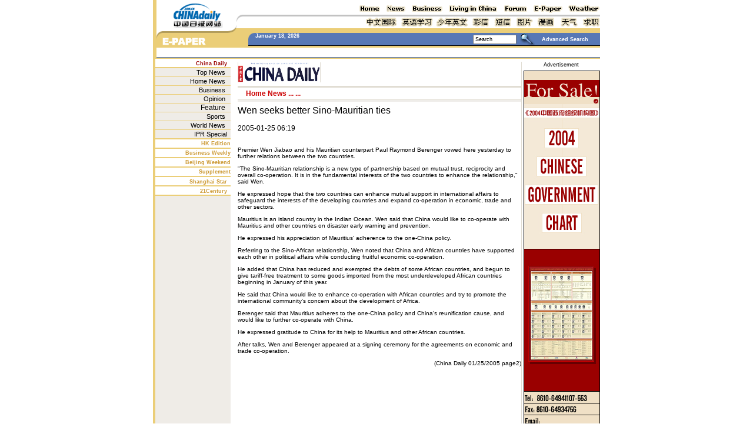

--- FILE ---
content_type: text/html
request_url: http://www.chinadaily.com.cn/english/doc/2005-01/25/content_411853.htm
body_size: 5153
content:
<!--enpproperty <date>2005-01-25</date><author></author><title>Wen seeks better Sino-Mauritian ties</title><nodename>2@cndy</nodename><keyword></keyword><ip></ip><imp>0</imp><subtitle></subtitle><introtitle>Mutual Trust</introtitle> /enpproperty--><html>
<head>
<title>Wen seeks better Sino-Mauritian ties
</title>
<meta http-equiv="Content-Type" content="text/html; charset=UTF-8" />
<link rel="stylesheet" href="../../../../image/style.css" type="text/css">
<script language="JavaScript">
<!--

function MM_swapImgRestore() { //v3.0
 var i,x,a=document.MM_sr; for(i=0;a&&i<a.length&&(x=a[i])&&x.oSrc;i++) x.src=x.oSrc;
}

function MM_findObj(n, d) { //v4.01
 var p,i,x; if(!d) d=document; if((p=n.indexOf("?"))>0&&parent.frames.length) {
 d=parent.frames[n.substring(p+1)].document; n=n.substring(0,p);}
 if(!(x=d[n])&&d.all) x=d.all[n]; for (i=0;!x&&i<d.forms.length;i++) x=d.forms[i][n];
 for(i=0;!x&&d.layers&&i<d.layers.length;i++) x=MM_findObj(n,d.layers[i].document);
 if(!x && d.getElementById) x=d.getElementById(n); return x;
}

function MM_swapImage() { //v3.0
 var i,j=0,x,a=MM_swapImage.arguments; document.MM_sr=new Array; for(i=0;i<(a.length-2);i+=3)
 if ((x=MM_findObj(a[i]))!=null){document.MM_sr[j++]=x; if(!x.oSrc) x.oSrc=x.src; x.src=a[i+2];}
}
//-->
</script>
</head>

<body bgcolor="#FFFFFF" text="#000000" leftmargin="0" topmargin="0" marginwidth="0" marginheight="0">
<script language="JavaScript">
<!--
today=new Date()
theYear = today.getYear()
if(theYear >= 100 && theYear < 2000) theYear=theYear-100+2000

function DayArray(){
 this.length=DayArray.arguments.length
 for(var i=0;i<this.length;i++)
 this[i+1]=DayArray.arguments[i] }

function MonthArray(){
 this.length=MonthArray.arguments.length
 for(var i=0;i<this.length;i++)
 this[i+1]=MonthArray.arguments[i] }

var d=new DayArray("Sunday", "Monday", "Tuesday", "Wednesday", "Thursday", "Friday", "Saturday")
m=new MonthArray("January", "February", "March", "April", "May", "June", "July","August","September","October","November","December")
//-->
</script>
<table width="760" border="0" cellspacing="0" cellpadding="0" height="56" align="center">
 <tr> 
 <td rowspan="5" height="6" bgcolor="EBCE78"><img src="http://www.chinadaily.com.cn/image/dot.gif" width="1" height="1"></td>
 <td colspan="8" height="6" bgcolor="#FFFFFF"><img src="http://www.chinadaily.com.cn/image/Dot.gif" width="1" height="1"></td>
 </tr>
 <tr> 
 <td rowspan="3" bgcolor="#FFFFFF"></td>
 <td rowspan="3" bgcolor="#FFFFFF"></td>
 <td rowspan="3" bgcolor="#FFFFFF" height="42"><img src="http://www.chinadaily.com.cn/image/logo.gif" width="84" height="42"></td>
 <td rowspan="3" bgcolor="#FFFFFF"></td>
 <td rowspan="3" bgcolor="#FFFFFF" width="11"></td>
 <td width="4" bgcolor="#FFFFFF"></td>
 <td width="11" bgcolor="#FFFFFF"></td>
 <td height="19" bgcolor="#FFFFFF" align="right"><img height=14 src="../../../../image/toplist_1.gif" width=411 usemap=#maptop1 border=0> 
 <map name=maptop1> 
 <area shape=RECT coords=4,2,43,13 href="../../../home/index.html">
 <area shape=RECT coords=47,2,87,13 href="../../../home/news.html">
 <area shape=RECT coords=90,2,144,13 href="../../../home/biznews.html">
 <area shape=RECT coords=152,2,237,12 href="../../../livechina/livingchina.html">
 <area 
 shape=RECT coords=248,2,288,12 href="http://bbs.chinadaily.com.cn/">
 <area shape=RECT coords=298,2,349,12 href="../../../cndy/cdtop.html">
 <area shape=RECT coords=360,2,405,12 href="../../../../weather/en">
 </map>
 </td>
 </tr>
 <tr> 
 <td rowspan="2" bgcolor="#FFFFFF" valign="bottom"><img src="http://www.chinadaily.com.cn/image/i_2.gif" width="4" height="7"></td>
 <td rowspan="2" bgcolor="#FFFFFF" valign="top"><img src="http://www.chinadaily.com.cn/image/i_1.gif" width="11" height="13"></td>
 <td height="3" bgcolor="C2C2C2"><img src="http://www.chinadaily.com.cn/image/Dot.gif" width="1" height="1"></td>
 </tr>
 <tr> 
 <td height="20" bgcolor="#FFFFFF" align="right"><img src="http://www.chinadaily.com.cn/image/toplistqz_2.gif" width="399" height="17" name="qztop" usemap="#qztopMap" border="0"><map name="qztopMap">
 <area shape="rect" coords="-1,0,55,17" href="../../../../gb/worldrep/index.html">
 <area shape="rect" coords="54,1,114,22" href="http://language.chinadaily.com.cn/">
 <area shape="rect" coords="112,1,185,17" href="http://www.21kc.cn/">
 <area shape="rect" coords="182,0,222,17" href="http://mms.chinadaily.com.cn">
 <area shape="rect" coords="220,1,256,18" href="http://sms.chinadaily.com.cn/">
 <area shape="rect" coords="254,2,293,17" href="http://www.newsphoto.com.cn/">
 <area shape="rect" coords="291,0,328,19" href="http://www.newscartoon.com.cn/">
 <area shape="rect" coords="327,2,365,18" href="../../../../weather/gb">
 <area shape="rect" coords="364,1,398,18" href="http://career.chinadaily.com.cn">
</map>
 </td>
 </tr>
 <tr> 
 <td colspan="4" bgcolor="#FFFFFF"><img src="http://www.chinadaily.com.cn/image/Dot.gif" width="1" height="1"></td>
 <td colspan="2" bgcolor="#FFFFFF" rowspan="2"><img src="http://www.chinadaily.com.cn/image/i_3.gif" width="15" height="8"></td>
 <td width="11" bgcolor="EBCE78"></td>
 <td height="5" bgcolor="EBCE78"><img src="http://www.chinadaily.com.cn/image/dot.gif" width="1" height="1"></td>
 </tr>
 <tr> 
 <td width="6" bgcolor="EBCE78"></td>
 <td width="10" bgcolor="#FFFFFF"><img src="http://www.chinadaily.com.cn/image/i_4.gif" width="10" height="3"></td>
 <td width="19" bgcolor="B39D5B"><img src="http://www.chinadaily.com.cn/image/Dot.gif" width="1" height="1"></td>
 <td width="84" bgcolor="B39D5B"><img src="http://www.chinadaily.com.cn/image/Dot.gif" width="1" height="1"></td>
 <td width="8" bgcolor="B39D5B"><img src="http://www.chinadaily.com.cn/image/Dot.gif" width="1" height="1"></td>
 <td width="11" bgcolor="EBCE78"><img src="http://www.chinadaily.com.cn/image/dot.gif" width="1" height="1"></td>
 <td height="3" bgcolor="EBCE78"></td>
 </tr>
</table>
<table width="760" border="0" cellspacing="0" cellpadding="0" align="center">
 <tr> 
 <td width="6" bgcolor="EBCE78"><img src="http://www.chinadaily.com.cn/image/dot.gif" width="1" height="1"></td>
 <td width="10" valign="top" bgcolor="EBCE78"><img src="http://www.chinadaily.com.cn/image/i_6.gif" width="10" height="13"></td>
 <td width="146" valign="bottom" bgcolor="EBCE78"><img src="http://www.chinadaily.com.cn/image/epaper.gif" ></td> 
 <td width="12" bgcolor="5778B5" valign="top"><img src="http://www.chinadaily.com.cn/image/i_5.gif" width="12" height="11"></td>
 <td bgcolor="5778B5" height="21" valign="baseline"><b><font color="#FFFFFF" class="v7">
<script language="JavaScript">
<!--
document.write(m[today.getMonth()+1]," ",today.getDate(),", ",theYear);
//-->
</script>
 </font></b></td>
 <form name="searchform" action="http://tsearch.chinadaily.com.cn/was40/search?channelid=38056" method="post" OnSubmit="return do_search(this);">
 <td width="260" bgcolor="5778B5" align="right"> 
 <input type="text" name="sw" size="10" value="Search" onFocus="cleanword(this)" class="v7">
		 <input type="hidden" name="searchword">
		 <input type="image" name="Submit" src="http://www.chinadaily.com.cn/image/titlesearch.gif" width="28" height="21" align="absmiddle" >&nbsp;&nbsp;&nbsp;&nbsp;<font color="#66CCFF"><span class="v7"><b><a href="http://tsearch.chinadaily.com.cn/was40/advancesearch.htm" class="v7"><b><font color="#FFFFFF">Advanced Search</font></b></a></b></span></font></td>
 </form>
 <td width="20" bgcolor="5778B5">&nbsp;</td>
 </tr>
 <tr> 
 <td width="6" bgcolor="EBCE78"><img src="http://www.chinadaily.com.cn/image/dot.gif" width="1" height="1"></td>
 <td width="10" bgcolor="EBCE78"><img src="http://www.chinadaily.com.cn/image/dot.gif" width="1" height="1"></td>
 <td width="146" bgcolor="EBCE78"><img src="http://www.chinadaily.com.cn/image/dot.gif" width="1" height="1"></td>
 <td colspan="4" bgcolor="#000000"><img src="http://www.chinadaily.com.cn/image/Dot.gif" width="1" height="1"></td>
 </tr>
 <tr bgcolor="EBCE78"> 
 <td colspan="7" height="3"><img src="http://www.chinadaily.com.cn/image/dot.gif" width="1" height="1"></td>
 </tr>
</table>
<script language="JavaScript">
<!--
function cleanword(obj){
	obj.value = "";
}
function isSpecial(ch) { 
	var special = new Array("(",")","/","@","=",">","<","!","&","*","^","-","+");
	for(i=0;i<special.length;i++) {	if(ch == special[i]) {	return true;}} return false;
}

function CheckRes(s1) { 
	var res = new Array("to","bt","nt","pt","uf","ab","rt","le","allbt","allnt","st","at","between","beyond","exact","include","amb","all","range","lower","upper","tochinese","toascii","case");
	for(i=0;i<res.length;i++) {
		s2 = new RegExp("\\b"+res[i]+"\\b", "gi");
		s3 = "\\" + res[i];
		s1=s1.replace(s2, s3);
		
	}
	return s1;
}
function do_search(frmSearch) {
var strInput = frmSearch.sw.value;
var strReplaced = "";

	strInput = strInput.replace(/,/g," ");
	strInput = strInput.replace(/^ +| +$/g,"");
 if (strInput == "") {
 alert("Please input your words!");
	 return false;
 }
	for(var j=0;j<strInput.length;j++) { 
		if (isSpecial(strInput.charAt(j)))
		 	strReplaced += '\\' + strInput.charAt(j) ;
		else
			 strReplaced += strInput.charAt(j);
	}
	
	strReplaced = CheckRes(strReplaced);
	
	frmSearch.searchword.value = "(" + strReplaced.replace(/ +/g,"*") + ")";
	return true;
	
}
//-->
</script>
<table width="760" border="0" cellspacing="0" cellpadding="0" align="center">
 <tr> 
 <td rowspan="3" bgcolor="EBCE78" width="6"><img src="../../../../image/dot.gif" width="1" height="1"></td>
 <td width="10">&nbsp;</td>
 <td height="16">&nbsp;</td>
 </tr>
 <tr> 
 <td colspan="2" bgcolor="5778B5" height="1"><img src="../../../../image/dot.gif" width="1" height="1"></td>
 </tr>
 <tr> 
 <td colspan="2" bgcolor="EBCE78" height="2"><img src="../../../../image/dot.gif" width="1" height="1"></td>
 </tr>
</table>
<table width="760" border="0" cellpadding="0" cellspacing="0" bgcolor="#FFFFFF" align="center">
 <tr> 
 <td width="6" bgcolor="EBCE78">&nbsp;</td>
 <td rowspan="2" valign="top" bgcolor="EFECE7"> 
 <table width="128" border="0" cellspacing="0" cellpadding="0">
 <tr> 
 <td height="14" align="right" bgcolor="#FFFFFF" width="128"><span class="v_xxsmall"><font color="#990000">China 
 Daily</font></span>&nbsp;&nbsp;</td>
 </tr>
 <tr> 
 <td align="right" bgcolor="EBCE78" height="2" width="128"><img src="../../../../image/Dot.gif" width="1" height="1"></td>
 </tr>
 <tr> 
 <td align="right" height="14" width="128"> 
 <a class=a8 href="../../../cndy/cdtop.html">Top News</a>
 &nbsp;&nbsp;</td>
 </tr>
 <tr> 
 <td align="right" bgcolor="EBCE78" width="128"><img src="../../../../image/Dot.gif" width="1" height="1"></td>
 </tr>
 <tr> 
 <td align="right" height="14" width="128"> 
 <a class=a8 href="../../../cndy/cdnation.html">Home News</a>
 &nbsp;&nbsp;</td>
 </tr>
 <tr> 
 <td align="right" bgcolor="EBCE78" width="128"><img src="../../../../image/Dot.gif" width="1" height="1"></td>
 </tr>
 <tr> 
 <td align="right" height="14" width="128"> 
 <a class=a8 href="../../../cndy/cdbusiness.html">Business</a>
 &nbsp;&nbsp;</td>
 </tr>
 <tr> 
 <td align="right" bgcolor="EBCE78" width="128"><img src="../../../../image/Dot.gif" width="1" height="1"></td>
 </tr>
 <tr> 
 <td align="right" height="14" width="128"> 
 <a class=a8 href="../../../cndy/cdopinion.html">Opinion</a>
 &nbsp;&nbsp;</td>
 </tr>
 <tr> 
 <td align="right" height="1" bgcolor="EBCE78" width="128"><img src="../../../../image/Dot.gif" width="1" height="1"></td>
 </tr>
 <tr> 
 <td align="right" height="14" width="128"> 
 <a href="../../../cndy/cdarts.html">Feature</a>
 &nbsp;&nbsp;</td>
 </tr>
 <tr> 
 <td align="right" height="1" bgcolor="EBCE78" width="128"><img src="../../../../image/Dot.gif" width="1" height="1"></td>
 </tr>
 <tr> 
 <td align="right" height="14" width="128"> 
 <a class=a8 href="../../../cndy/cdsports.html">Sports</a>
 &nbsp;&nbsp;</td>
 </tr>
 <tr> 
 <td align="right" height="1" bgcolor="EBCE78" width="128"><img src="../../../../image/Dot.gif" width="1" height="1"></td>
 </tr>
 <tr> 
 <td align="right" height="14" width="128"> 
 <a class=a8 href="../../../cndy/cdworld.html">World News</a>
 &nbsp;&nbsp;</td>
 </tr>
		<tr> 
 <td align="right" height="1" bgcolor="EBCE78" width="128"><img src="../../../../image/Dot.gif" width="1" height="1"></td>
 </tr>
 <tr> 
 <td align="right" height="14" width="128"> 
 <a class=a8 href="../../../cndy/cdfaq.htm">IPR Special</a>
 &nbsp;</td>
 </tr>
 <tr> 
 <td align="right" bgcolor="EBCE78" height="2" width="128"><img src="../../../../image/Dot.gif" width="1" height="1"></td>
 </tr>
 <tr> 
 <td align="right" height="14" bgcolor="#FFFFFF" width="128"> 
 <a class=a01 href="../../../hkedition/hktop.html">HK Edition</a>
 </td>
 </tr>
 <tr> 
 <td align="right" bgcolor="EBCE78" height="2" width="128"><img src="../../../../image/Dot.gif" width="1" height="1"></td>
 </tr>
 <tr> 
 <td align="right" height="14" bgcolor="#FFFFFF" width="128"> 
 <a class=a01 href="../../../bw/bwtop.html">Business Weekly</a>
 </td>
 </tr>
 <tr> 
 <td align="right" bgcolor="EBCE78" height="2" width="128"><img src="../../../../image/Dot.gif" width="1" height="1"></td>
 </tr>
 <tr> 
 <td align="right" height="14" bgcolor="#FFFFFF" width="128"> 
 <a class=a01 href="../../../bjweekend/bjwissue.html">Beijing Weekend</a>
 </td>
 </tr>
 <tr> 
 <td align="right" bgcolor="EBCE78" height="2" width="128"><img src="../../../../image/Dot.gif" width="1" height="1"></td>
 </tr>
 <tr> 
 <td align="right" height="14" bgcolor="#FFFFFF" width="128"> 
 <a class=a01 href="../../../supplement/spgov.html">Supplement</a>
 </td>
 </tr>
 <tr> 
 <td align="right" bgcolor="EBCE78" height="2" width="128"><img src="../../../../image/Dot.gif" width="1" height="1"></td>
 </tr>
 <tr> 
 <td align="right" height="14" bgcolor="#FFFFFF" width="128"><a href="http://www.shanghai-star.com.cn" class="a01" target="_blank">Shanghai 
 Star</a>&nbsp;&nbsp;</td>
 </tr>
 <tr> 
 <td align="right" bgcolor="EBCE78" height="2" width="128"><img src="../../../../image/Dot.gif" width="1" height="1"></td>
 </tr>
 <tr> 
 <td align="right" height="14" bgcolor="#FFFFFF" width="128"><a href="http://www.21stcentury.com.cn" class="a01" target="_blank">21Century</a>&nbsp;&nbsp;</td>
 </tr>
 <tr> 
 <td align="right" bgcolor="EBCE78" height="2" width="128"><img src="../../../../image/Dot.gif" width="1" height="1"></td>
 </tr>
 </table>
 </td>
 <td width="18">&nbsp;</td>
 <td colspan="6" valign="top" height="20"> 
 <table width="482" border="0" cellspacing="0" cellpadding="0">
 <tr> 
 <td colspan="6" height="6"></td>
 </tr>
 <tr> 
 <td bgcolor="E1DDD3" width="1"><img src="../../../../image/Dot.gif" width="1" height="1"></td>
 <td width="5%"><img src="../../../../image/cd_p.gif" width="139" height="34"><br>
 </td>
 <td bgcolor="E1DDD3" width="1"><img src="../../../../image/Dot.gif" width="1" height="1"></td>
 <td width="4">&nbsp;</td>
 <td><img src="../../../../image/Dot.gif" width="1" height="1"></td>
 <td width="4">&nbsp;</td>
 </tr>
 <tr> 
 <td colspan="6" height="6"></td>
 </tr>
 </table>
 <table width="482" border="0" cellspacing="0" cellpadding="0">
 <tr> 
 <td colspan="3" height="3" bgcolor="E1DDD3"><img src="../../../../image/Dot.gif" width="1" height="1"></td>
 </tr>
 <tr> 
 <td></td>
 <td width="468" height="20" valign="middle"><b><font color="#CC0000"> 
 <span class="">Home News</span>
 ... ...</font></b></td>
 <td></td>
 </tr>
 <tr> 
 <td colspan="3" height="1" bgcolor="E1DDD3"><img src="../../../../image/Dot.gif" width="1" height="1"></td>
 </tr>
 <tr bgcolor="#EFEDE9"> 
 <td colspan="3" height="3"><img src="../../../../image/dot.gif" width="1" height="1"></td>
 </tr>
 <tr> 
 <td colspan="3" height="6"></td>
 </tr>
 </table>
 </td>
 <td width="1" valign="top" bgcolor="E1DDD3"><img src="../../../../image/dot_w.gif" width="1" height="5"></td>
 <td rowspan="2" valign="top" width="135">
 <table width="100%" border="0" cellspacing="0" cellpadding="0">
 <tr> 
 <td height="20"> 
 <div align="center" class="v7"> Advertisement </div>
 </td>
 </tr>
 <tr> 
 <td> 
 <div align="right"><a href="http://app1.chinadaily.com.cn/static/2004chartsale/index.html" target="_blank"><img src="http://www.chinadaily.com.cn/ad/20041108_130x630_120.jpg" width="130" height="630" border="0"></a></div>
 </td>
 </tr>
 </table>
 </td>
 </tr>
 <tr> 
 <td width="6" bgcolor="EBCE78">&nbsp;</td>
 <td width="18">&nbsp;</td>
 <td colspan="6" valign="top" align="left" height="700"> 
 <span class="v_medium">Wen seeks better Sino-Mauritian ties</span><br><br> 2005-01-25 06:19<br><br><span class="v_small"><!--enpcontent-->
<P>
<P>Premier Wen Jiabao and his Mauritian counterpart Paul Raymond Berenger vowed 
here yesterday to further relations between the two countries.
<P>"The Sino-Mauritian relationship is a new type of partnership based on mutual 
trust, reciprocity and overall co-operation. It is in the fundamental interests 
of the two countries to enhance the relationship," said Wen.
<P>He expressed hope that the two countries can enhance mutual support in 
international affairs to safeguard the interests of the developing countries and 
expand co-operation in economic, trade and other sectors.
<P>Mauritius is an island country in the Indian Ocean. Wen said that China would 
like to co-operate with Mauritius and other countries on disaster early warning 
and prevention.
<P>He expressed his appreciation of Mauritius' adherence to the one-China 
policy.
<P>Referring to the Sino-African relationship, Wen noted that China and African 
countries have supported each other in political affairs while conducting 
fruitful economic co-operation.
<P>He added that China has reduced and exempted the debts of some African 
countries, and begun to give tariff-free treatment to some goods imported from 
the most underdeveloped African countries beginning in January of this year.
<P>He said that China would like to enhance co-operation with African countries 
and try to promote the international community's concern about the development 
of Africa.
<P>Berenger said that Mauritius adheres to the one-China policy and China's 
reunification cause, and would like to further co-operate with China.
<P>He expressed gratitude to China for its help to Mauritius and other African 
countries.
<P>After talks, Wen and Berenger appeared at a signing ceremony for the 
agreements on economic and trade co-operation.
<P>
<P align=right>(China Daily 01/25/2005 page2) </P><!--/enpcontent--></span>
 </td>
 <td width="1" valign="top" bgcolor="E1DDD3"><img src="../../../../image/dot.gif" width="1" height="1"></td>
 </tr>
 <tr> 
 <td width="6" bgcolor="EBCE78">&nbsp;</td>
 <td valign="top" bgcolor="EFECE7">&nbsp;</td>
 <td width="18">&nbsp;</td>
 <td width="140" valign="top" align="left">&nbsp;</td>
 <td width="10" valign="top">&nbsp;</td>
 <td width="1" valign="top"><img src="../../../../image/dot.gif" width="1" height="1"></td>
 <td width="18" valign="top">&nbsp;</td>
 <td width="273" valign="top">&nbsp;</td>
 <td width="10" valign="top">&nbsp;</td>
 <td width="1" valign="top"><img src="../../../../image/Dot.gif" width="1" height="1"></td>
 <td valign="top" width="135">&nbsp;</td>
 </tr>
</table>
<table width="760" border="0" cellspacing="0" cellpadding="0" bgcolor="EBCE78" align="center">
 <tr> 
 <td align="center" rowspan="7" width="6"><img src="http://www.chinadaily.com.cn/image/Dot.gif" width="1" height="1"></td>
 <td align="center" height="24" class="v7" valign="bottom"> 
 <p><font face="Verdana, Arial, Helvetica, sans-serif" size="1"><b><font color="#FFFFFF">|</font> 
 <a href="../../../home/index.html">Home</a><font color="#FFFFFF"> 
 |</font> <a href="../../../home/news.html">News</a> 
 <font color="#FFFFFF">|</font> <a href="http://bizchina.chinadaily.com.cn">Business</a> 
 <font color="#FFFFFF">| </font><a href="../../../livechina/livingchina.html">Living 
 in China</a> <font color="#FFFFFF">|</font> <a href="http://bbs.chinadaily.com.cn/">Forum</a><font color="#FFFFFF"> 
 |</font> <a href="../../../cndy/cdtop.html">E-Papers</a> 
 <font color=#ffffff>|</font><font 
 face="Verdana, Arial, Helvetica, sans-serif" size=1><b><a href="../../../../weather/en"> Weather</a> <font 
 color=#ffffff>|</font></b></font></b></font></p>
 </td>
 </tr>
 <tr> 
 <td align="center" height="1"><img src="../../../../image/dot.gif" width="1" height="1"></td>
 </tr>
 <tr> 
 <td align="center" height="24" valign="middle"><img src="../../../../image/toplistmms_3.gif" width="331" height="13" name="top_3" usemap="#top_3Map" border="0">

<map name="top_3Map"> 
 <area shape="rect" coords="2,1,50,15" href="../../../../gb/worldrep/index.html">
 <area shape="rect" coords="50,1,103,13" 

href="http://language.chinadaily.com.cn/">
 <area shape="rect" coords="104,2,169,13" 

href="http://www.21kc.cn/">
 <area shape="rect" coords="168,1,205,13" 

href="http://mms.chinadaily.com.cn">
 <area shape="rect" coords="205,1,239,13" 

href="http://sms.chinadaily.com.cn/">
 <area shape="rect" coords="239,1,269,15" 

href="http://www.newsphoto.com.cn/">
 <area shape="rect" coords="271,2,302,15" 

href="http://www.newscartoon.com.cn/">
 <area shape="rect" coords="300,0,334,17" href="../../../../weather/gb">
</map>
 </td>
 </tr>
 <tr> 
 <td align="center" bgcolor="#FFFFFF" height="2"><font face="Verdana, Arial, Helvetica, sans-serif" size="1"><img src="http://www.chinadaily.com.cn/image/Dot.gif" width="1" height="1"></font></td>
 </tr>
 <tr> 
 <td align="center" class="v7" height="20"><font face="Verdana, Arial, Helvetica, sans-serif" size="1"><b><font color="#FFFFFF">|</font></b></font><a href="../../../static/aboutus.html" target="_blank"><font color="#000000"> 
 About Us</font></a> <font color="#FFFFFF">| </font><a href="../../../static/contactus.html" target="_blank"><font color="#000000">Contact 
 Us</font></a><font color="#FFFFFF"> |</font> <a href="../../../static/sitemap.html" target="_blank">Site 
 Map</a><font color="#FFFFFF"> |</font><a href="../../../static/job.html" target="_blank"> 
 Jobs</a> <font color="#FFFFFF">| </font></td>
 </tr>
 <tr> 
 <td align="center" class="v7" height="1" bgcolor="#FFFFFF"><img src="http://www.chinadaily.com.cn/image/dot.gif" width="1" height="1"></td>
 </tr>
 <tr> 
 <td align="center" class="v7" height="38"><font color="#996600">&copy;Copyright 
 2004 Chinadaily.com.cn All rights reserved. Registered Number: <a href="../../../../ad/licence/licence.html"><font color="#996600">20100000002731</font></a> 
 <a href="http://www.hd315.gov.cn/beian/view.asp?bianhao=010202001052200008"><img src="http://www.chinadaily.com.cn/image/biaoshi1.gif" align="absmiddle" border="0"></a></font></td>
 </tr>
</table>
<script language="JavaScript" src="http://app4.chinadaily.com.cn/count/record.php?cate=en_epaper|chinadaily|2">
</body>
</html>


--- FILE ---
content_type: text/css
request_url: http://www.chinadaily.com.cn/image/style.css
body_size: 785
content:
.v7 {  font-family: "Verdana", "Arial", "Helvetica", "sans-serif"; font-size: 7pt}
td {  font-family: "Arial", "Helvetica", "sans-serif"; font-size: 9pt}
.a8 {  font-family: "Arial", "Helvetica", "sans-serif"; font-size: 8pt; clip:   rect(   )}
.a9 {  font-family: "Arial", "Helvetica", "sans-serif"; font-size: 10pt; font-weight: bold; clip:  rect(   )}
.a91 { font-family: "Verdana", "Arial", "Helvetica", "sans-serif"; font-size: xx-small; background-color: ABB5CA; height: 16px; width: 239px; font-weight: bold; padding-top: 1px; padding-left: 6px ; color: #FFFFFF}
.image1 {  clip:    rect(   ); background-position: right bottom; border: 1px #FFFFFF solid}
a.a01:link {  font-family: "Verdana", "Arial", "Helvetica", "sans-serif"; font-size: xx-small; font-weight: bold; color: #CC9933}
a.a01:link {  text-decoration: none}
a.a01:hover {  font-family: "Verdana", "Arial", "Helvetica", "sans-serif"; font-size: xx-small; font-weight: bold; color: #990000; text-decoration: none}
a.a01:visited {  font-family: "Verdana", "Arial", "Helvetica", "sans-serif"; font-size: xx-small; font-weight: bold; color: #CC9933; text-decoration: none}
a:link {  color: #000000; text-decoration: none}
a:hover {  color: #000000; text-decoration: underline}
a:visited {  color: #000000; text-decoration: none}
.v_xxsmall {  font-family: "Verdana", "Arial", "Helvetica", "sans-serif"; font-size: xx-small; font-weight: bold}
.v_medium { font-family: "Verdana", "Arial", "Helvetica", "sans-serif"; font-size: medium }
.a6 {  font-family: "Arial", "Helvetica", "sans-serif"; font-size: xx-small}
.v_small {  font-family: "Verdana", "Arial", "Helvetica", "sans-serif"; font-size: x-small}
.a02 {  font-family: "Arial", "Helvetica", "sans-serif"; font-size: 13px; line-height: 22px; font-weight: normal}

.v8 {  font-family: "Verdana", "Arial", "Helvetica", "sans-serif"; font-size: 8pt}
.song {  font-family: "����"; font-size: 9pt}


a.a03:link {  color: #990000; text-decoration: none;font-family: "Verdana", "Arial", "Helvetica", "sans-serif"; font-size: 7pt}
a.a03:hover {  color: #990000; text-decoration: underline;font-family: "Verdana", "Arial", "Helvetica", "sans-serif"; font-size: 7pt}
a.a03:visited {  color: #990000; text-decoration: none;font-family: "Verdana", "Arial", "Helvetica", "sans-serif"; font-size: 7pt}

a.a04:link {  color: #000000; text-decoration: none;font-family: "Verdana", "Arial", "Helvetica", "sans-serif"; font-size: 7pt}
a.a04:hover {  color: #000000; text-decoration: none;font-family: "Verdana", "Arial", "Helvetica", "sans-serif"; font-size: 7pt}
a.a04:visited {  color: #000000; text-decoration: none;font-family: "Verdana", "Arial", "Helvetica", "sans-serif"; font-size: 7pt}
.v8 {  font-family: "Verdana", "Arial", "Helvetica", "sans-serif"; font-size: 8pt}

.wea {  font-family: "Verdana", "Arial", "Helvetica", "sans-serif"; font-size: 6pt}
.v7 {  font-family: "Verdana", "Arial", "Helvetica", "sans-serif"; font-size: 7pt}
td {  font-family: "Arial", "Helvetica", "sans-serif"; font-size: 9pt}
.image {  border: 1px #FFFFFF solid}
a.biz01:link { color: #000000; text-decoration: none;font-family: "Arial", "Helvetica", "sans-serif"; font-size: 9pt}
a.biz01:hover {  color: #000000; text-decoration: none;font-family: "Arial", "Helvetica", "sans-serif"; font-size: 9pt}
a.biz01:visited {  color: #000000; text-decoration: none;font-family: "Arial", "Helvetica", "sans-serif";font-size: 9pt}
a.biz02:link { color: #000000; text-decoration: none;font-family: "Verdana", "Arial", "Helvetica", "sans-serif"; font-size: 7pt}
a.biz02:hover {  color: #000000; text-decoration: none;font-family: "Verdana", "Arial", "Helvetica", "sans-serif";font-size: 7pt}
a.biz02:visited {  color: #000000; text-decoration: none;font-family: "Verdana", "Arial", "Helvetica", "sans-serif"; font-size: 7pt}

a.lk:link { color: #D38034; text-decoration: none;font-family: "Verdana", "Arial", "Helvetica", "sans-serif"; font-size: 7pt}
a.lk:hover {  color: #D38034; text-decoration: none;font-family: "Verdana", "Arial", "Helvetica", "sans-serif"; font-size: 7pt}
a.lk:visited {  color: #D38034; text-decoration: none;font-family: "Verdana", "Arial", "Helvetica", "sans-serif"; font-size: 7pt}.supbiaot {  font-family: "Arial", "Helvetica", "sans-serif"; font-size: 12pt; font-weight: bold; color: #000000}
.temp {  border-color: #a7b5c1 #a7b5c1 #FFFFFF; background-color: #a7b5c1; border-style: groove; border-top-width: 0px; border-right-width: 0px; border-bottom-width: 1px; border-left-width: 0px; font-family: "Verdana", "Arial", "Helvetica", "sans-serif"; font-size: 9px; color: #FFFFFF}
.curpage {  font-size: x-small; font-weight: bold}
